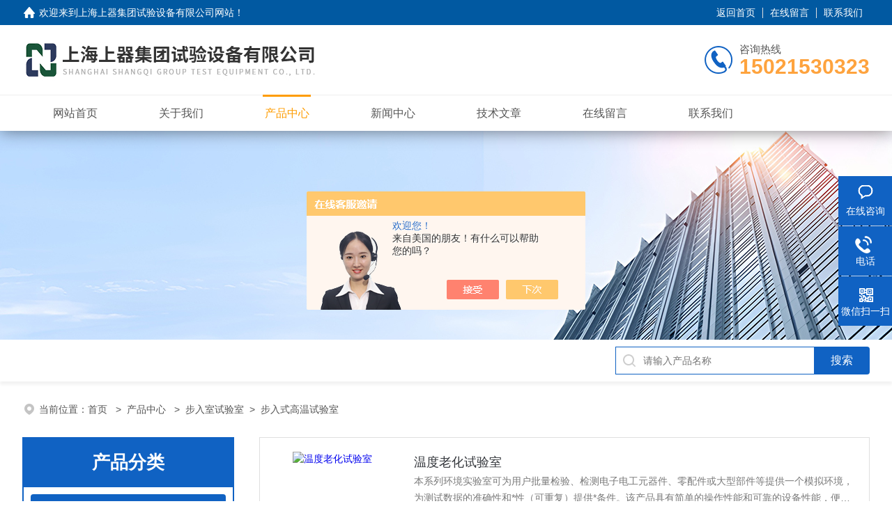

--- FILE ---
content_type: text/html; charset=utf-8
request_url: http://www.shdq-test.com/SonList-678740.html
body_size: 5722
content:
<!DOCTYPE html PUBLIC "-//W3C//DTD XHTML 1.0 Transitional//EN" "http://www.w3.org/TR/xhtml1/DTD/xhtml1-transitional.dtd">
<html xmlns="http://www.w3.org/1999/xhtml">
<head>
<link rel="canonical" href="http://www.shdq-test.com/SonList-678740.html" />

<meta http-equiv="Content-Type" content="text/html; charset=utf-8" />
<meta name="viewport" content="width=device-width, initial-scale=1, maximum-scale=1, user-scalable=no">
 <TITLE>步入式高温试验室-上海上器集团试验设备有限公司</TITLE>
<META NAME="Description" CONTENT="上海上器集团试验设备有限公司专业供应销售步入式高温试验室系列产品,公司具有良好的市场信誉,专业的售后和技术服务团队,凭借多年不断技术创新,迎得了客户的认可,欢迎来电来涵洽谈合作！">
<META NAME="Keywords" CONTENT="步入式高温试验室">
<link rel="stylesheet" type="text/css" href="/skins/187438/css/style.css">
<script src="/skins/187438/js/jquery-3.6.0.min.js"></script>
<link rel="shortcut icon" href="/skins/187438/favicon.ico">

<!--此Js使手机浏览器的active为可用状态-->
<script type="text/javascript">
    document.addEventListener("touchstart", function () { }, true);
</script>

<!--导航当前状态 JS-->
<script language="javascript" type="text/javascript"> 
	var nav= '3';
</script>
<!--导航当前状态 JS END-->
<script type="application/ld+json">
{
"@context": "https://ziyuan.baidu.com/contexts/cambrian.jsonld",
"@id": "http://www.shdq-test.com/SonList-678740.html",
"title": "步入式高温试验室-上海上器集团试验设备有限公司",
"upDate": "2023-06-25T10:21:37"
    }</script>
<script language="javaScript" src="/js/JSChat.js"></script><script language="javaScript">function ChatBoxClickGXH() { DoChatBoxClickGXH('https://chat.chem17.com',169548) }</script><script>!window.jQuery && document.write('<script src="https://public.mtnets.com/Plugins/jQuery/2.2.4/jquery-2.2.4.min.js" integrity="sha384-rY/jv8mMhqDabXSo+UCggqKtdmBfd3qC2/KvyTDNQ6PcUJXaxK1tMepoQda4g5vB" crossorigin="anonymous">'+'</scr'+'ipt>');</script><script type="text/javascript" src="https://chat.chem17.com/chat/KFCenterBox/187438"></script><script type="text/javascript" src="https://chat.chem17.com/chat/KFLeftBox/187438"></script><script>
(function(){
var bp = document.createElement('script');
var curProtocol = window.location.protocol.split(':')[0];
if (curProtocol === 'https') {
bp.src = 'https://zz.bdstatic.com/linksubmit/push.js';
}
else {
bp.src = 'http://push.zhanzhang.baidu.com/push.js';
}
var s = document.getElementsByTagName("script")[0];
s.parentNode.insertBefore(bp, s);
})();
</script>
</head>

<body>
<!--headtop 开始-->
<div class="ly_headtop">
	<div class="lyht_main">
    	<div class="lyht_fl"><img src="/skins/187438/images/home.png">欢迎来到<a href="/">上海上器集团试验设备有限公司网站</a>！</div>
        <div class="lyht_fr"><a href="/">返回首页</a><em></em><a href="/order.html" rel="nofollow">在线留言</a><em></em><a href="/contact.html" rel="nofollow">联系我们</a></div>
        <div class="clear"></div>
    </div>
</div>
<!--headtop 结束-->
<!--头部 开始-->
<div class="ly_top">
	<div class="lytop_main">
    	<div class="ly_logo">
        	<a href="/"><img src="/skins/187438/images/logo.jpg" alt="上海上器集团试验设备有限公司"/></a>
        </div>                
        <div class="ly_tel">
            <span>咨询热线</span>
            <p>15021530323</p>
        </div>
        <div class="clear"></div>        
    </div>
</div>
<!--导航栏 开始-->
<div class="ly_nav">
    <!-- 控制menu -->
    <div class="nav_menu">
        <span></span>
        <span></span>
        <span></span>
    </div>        
    <!-- 菜单 -->
    <div class="nav_list">
        <ul class="clear">
            <li id="navId1"><div class="hd"><a href="/" data-title="网站首页">网站首页</a></div></li>
            <li id="navId2"><div class="hd"><a href="/aboutus.html" data-title="关于我们" rel="nofollow">关于我们</a></div></li>
            <li id="navId3"><div class="hd"><a href="/products.html" data-title="产品中心">产品中心</a></div></li>
            <li id="navId4"><div class="hd"><a href="/news.html" data-title="新闻中心">新闻中心</a></div></li>
            <li id="navId5"><div class="hd"><a href="/article.html" data-title="技术文章">技术文章</a></div></li>
            <!--<li id="navId6"><div class="hd"><a href="/honor.html" data-title="荣誉资质">荣誉资质</a></div></li>-->
            <li id="navId7"><div class="hd"><a href="/order.html" data-title="在线留言" rel="nofollow">在线留言</a></div></li>
            <li id="navId8"><div class="hd"><a href="/contact.html" data-title="联系我们" rel="nofollow">联系我们</a></div></li>
        </ul>
        <div class="nav_mask"></div>
    </div>
</div>
<!--导航栏 结束-->
<script language="javascript" type="text/javascript">
	try {
		document.getElementById("navId" + nav).className = "active";
	}
	catch (e) {}
</script>
<script type="text/javascript">
	$('.nav_mask').click(function(){
		$('.nav_list').removeClass('open')
	})
	$('.nav_menu,.nav_list').click(function(e){
		e.stopPropagation();
	})
	$('.ly_nav').find('.nav_menu').click(function(e){
		$('.nav_list').toggleClass('open')
	})
</script>
<!--头部 结束-->
<script src="https://www.chem17.com/mystat.aspx?u=xuxiuxiu"></script>

<!--ny_banner 开始-->
<div class="ny_banner"><img src="/skins/187438/images/ny_banner1.jpg" /></div>
<!--ny_banner 结束-->

<!--热门关键词&搜索 开始-->
<div class="ly_hotkw_search">
	<div class="hotkw_search">
        <div class="search_right">
        	<form action="/products.html" method="post" onsubmit="return checkFrom(this);">
              <div class="sc_ipt"><input type="text" name="keyword" placeholder="请输入产品名称" maxlength="50" /></div>
              <div class="sc_btn"><input type="submit" value="搜索" /></div>
              <div class="clear"></div>
            </form>
        </div>
        <div class="clear"></div>
    </div>
</div>
<!--热门关键词&搜索 结束-->


<!--面包屑 开始-->
<div class="ly_crumb">
	<img src="/skins/187438/images/crumb_icon.png" /><p>当前位置：<a href="/">首页 </a>&nbsp;&nbsp;>&nbsp;&nbsp;<a href="/products.html" target="_blank">产品中心 </a>&nbsp;&nbsp;>&nbsp;&nbsp;<a href="/ParentList-678732.html">步入室试验室</a>&nbsp;&nbsp;>&nbsp;&nbsp;<a href="">步入式高温试验室</a>
            </p>
</div>
<!--面包屑 结束-->


<!--内页-产品中心 开始-->
<div class="ly_NyProducts">
	<div class="lyNyPro_main">
        <div class="lyNyPro_left">
            <div class="h_left">
                <div class="cp_type">
                    <div class="hd"><p>产品分类</p></div>
                    <div class="bd">
                        <ul>
                           
                            <li>
                         <p><a href="/ParentList-678732.html">步入室试验室</a><span></span></p>
                                <div>
                                
                                    <a href="/SonList-1334384.html">环境模拟试验室</a>
                                
                                    <a href="/SonList-1261064.html">高低温湿热试验室</a>
                                
                                    <a href="/SonList-1260951.html">高低温试验室</a>
                                
                                    <a href="/SonList-1024431.html">汽车环境试验室</a>
                                
                                    <a href="/SonList-808368.html">气候试验室</a>
                                
                                    <a href="/SonList-794397.html">高温老化试验室</a>
                                
                                    <a href="/SonList-678741.html">老化房</a>
                                
                                    <a href="/SonList-678740.html">步入式高温试验室</a>
                                
                                    <a href="/SonList-678739.html">步入式低温试验室</a>
                                
                                    <a href="/SonList-678736.html">步入式恒温恒湿试验室</a>
                                
                         <a href="/products.html" style="font-weight:bolder;">查看全部产品</a>
                                </div>
                            </li>
                            
                        </ul>
                    </div>
                </div>
            </div>
            
            <!--相关文章 开始-->
            <div class="lyNy_Xgwz">
            	<div class="Xgwz_tit"><p>相关文章</p></div>
                <div class="Xgwz_list">
                	<ul>
                    
        <li><em></em><a href="/Article-621015.html" title="老化房使用时注意事项">老化房使用时注意事项</a></li>
                    
        <li><em></em><a href="/Article-636579.html" title="盐雾试验箱坏了怎么维修">盐雾试验箱坏了怎么维修</a></li>
                    
        <li><em></em><a href="/Article-2923410.html" title="高低温湿热试验箱排量不足咋办">高低温湿热试验箱排量不足咋办</a></li>
                    
        <li><em></em><a href="/Article-1466433.html" title="高低温湿热试验箱线路连接步骤">高低温湿热试验箱线路连接步骤</a></li>
                    
        <li><em></em><a href="/Article-1264213.html" title="真空干燥箱漏气的维修方法">真空干燥箱漏气的维修方法</a></li>
                    
        <li><em></em><a href="/Article-1980592.html" title="怎么提高高低温湿热试验箱的工作频率">怎么提高高低温湿热试验箱的工作频率</a></li>
                      
                    </ul>
                </div>
            </div>
            <!--相关文章 结束-->
        </div>
        
        <div class="lyNyPro_right">
        	<div class="nyPro_list">
            	<ul>
                
                
                	<li><div class="nyProList_img"><a href="/Products-20736137.html"><img src="http://img49.chem17.com/gxhpic_df74e933fc/1b3ce928e5c7b7792e2e488cd004d68e9ee1dc39fcd1f19ef883233c51d3e9fce87583c3095e7f7b_340_340_5.jpg" class="nyPro_img" alt="温度老化试验室"/><i class="nyPro_mask"></i></a></div>
<div class="nyProList_text">
<div class="nyProList_name"><a href="/Products-20736137.html">温度老化试验室</a></div>
<div class="nyProList_ms"><p>本系列环境实验室可为用户批量检验、检测电子电工元器件、零配件或大型部件等提供一个模拟环境，为测试数据的准确性和*性（可重复）提供*条件。该产品具有简单的操作性能和可靠的设备性能，便捷操作的计测装置，温湿度控制器，采用*的中文液晶显示画面触摸屏，可进行各种复杂的程序设定，程序设定采用对话方式，操作简单、迅速。</p></div>
<div class="nyProList_tips">
<dl><dd>更新日期：<span>2023-06-25</span></dd><dd>访问次数：<span>3113</span></dd><div class="clear"></div></dl>
</div>
<div class="nyProList_btn"><a href="/Products-20736137.html">查看详情</a><a href="/Products-20736137.html#cpzx" rel="nofollow">在线留言</a></div>
</div>
<div class="clear"></div></li>
                
                	<li><div class="nyProList_img"><a href="/Products-19987492.html"><img src="http://img49.chem17.com/gxhpic_df74e933fc/1b3ce928e5c7b7792e2e488cd004d68e9ee1dc39fcd1f19ef883233c51d3e9fce87583c3095e7f7b_340_340_5.jpg" class="nyPro_img" alt="烘房"/><i class="nyPro_mask"></i></a></div>
<div class="nyProList_text">
<div class="nyProList_name"><a href="/Products-19987492.html">烘房</a></div>
<div class="nyProList_ms"><p>本系列环境实验室可为用户批量检验、检测电子电工元器件、零配件或大型部件等提供一个模拟环境，为测试数据的准确性和*性（可重复）提供*条件。该产品具有简单的操作性能和可靠的设备性能，便捷操作的计测装置，温湿度控制器，采用*的中文液晶显示画面触摸屏，可进行各种复杂的程序设定，程序设定采用对话方式，操作简单、迅速。</p></div>
<div class="nyProList_tips">
<dl><dd>更新日期：<span>2023-06-25</span></dd><dd>访问次数：<span>3264</span></dd><div class="clear"></div></dl>
</div>
<div class="nyProList_btn"><a href="/Products-19987492.html">查看详情</a><a href="/Products-19987492.html#cpzx" rel="nofollow">在线留言</a></div>
</div>
<div class="clear"></div></li>
                
                	<li><div class="nyProList_img"><a href="/Products-17809247.html"><img src="http://img49.chem17.com/gxhpic_df74e933fc/1b3ce928e5c7b7792e2e488cd004d68e9ee1dc39fcd1f19ef883233c51d3e9fce87583c3095e7f7b_340_340_5.jpg" class="nyPro_img" alt="恒温老化试验室"/><i class="nyPro_mask"></i></a></div>
<div class="nyProList_text">
<div class="nyProList_name"><a href="/Products-17809247.html">恒温老化试验室</a></div>
<div class="nyProList_ms"><p>本系列环境实验室可为用户批量检验、检测电子电工元器件、零配件或大型部件等提供一个模拟环境，为测试数据的准确性和*性(可重复)提供*条件。该产品具有简单的操作性能和可靠的设备性能，便捷操作的计测装置，温湿度控制器，采用*的中文液晶显示画面触摸屏，可进行各种复杂的程序设定，程序设定采用对话方式，操作简单、迅速。</p></div>
<div class="nyProList_tips">
<dl><dd>更新日期：<span>2023-06-25</span></dd><dd>访问次数：<span>3064</span></dd><div class="clear"></div></dl>
</div>
<div class="nyProList_btn"><a href="/Products-17809247.html">查看详情</a><a href="/Products-17809247.html#cpzx" rel="nofollow">在线留言</a></div>
</div>
<div class="clear"></div></li>
                
                	<li><div class="nyProList_img"><a href="/Products-17804206.html"><img src="http://img49.chem17.com/gxhpic_df74e933fc/1b3ce928e5c7b7792e2e488cd004d68e9ee1dc39fcd1f19ef883233c51d3e9fce87583c3095e7f7b_340_340_5.jpg" class="nyPro_img" alt="步入式温度试验室"/><i class="nyPro_mask"></i></a></div>
<div class="nyProList_text">
<div class="nyProList_name"><a href="/Products-17804206.html">步入式温度试验室</a></div>
<div class="nyProList_ms"><p>本系列环境实验室可为用户批量检验、检测电子电工元器件、零配件或大型部件等提供一个模拟环境，为测试数据的准确性和*性(可重复)提供*条件。该产品具有简单的操作性能和可靠的设备性能，便捷操作的计测装置，温湿度控制器，采用*的中文液晶显示画面触摸屏，可进行各种复杂的程序设定，程序设定采用对话方式，操作简单、迅速。</p></div>
<div class="nyProList_tips">
<dl><dd>更新日期：<span>2023-06-25</span></dd><dd>访问次数：<span>3015</span></dd><div class="clear"></div></dl>
</div>
<div class="nyProList_btn"><a href="/Products-17804206.html">查看详情</a><a href="/Products-17804206.html#cpzx" rel="nofollow">在线留言</a></div>
</div>
<div class="clear"></div></li>
                
                	<li><div class="nyProList_img"><a href="/Products-17788564.html"><img src="http://img49.chem17.com/gxhpic_df74e933fc/1b3ce928e5c7b7792e2e488cd004d68e9ee1dc39fcd1f19ef883233c51d3e9fce87583c3095e7f7b_340_340_5.jpg" class="nyPro_img" alt="高温恒温试验室"/><i class="nyPro_mask"></i></a></div>
<div class="nyProList_text">
<div class="nyProList_name"><a href="/Products-17788564.html">高温恒温试验室</a></div>
<div class="nyProList_ms"><p>本系列环境实验室可为用户批量检验、检测电子电工元器件、零配件或大型部件等提供一个模拟环境，为测试数据的准确性和*性(可重复)提供*条件。该产品具有简单的操作性能和可靠的设备性能，便捷操作的计测装置，温湿度控制器，采用*的中文液晶显示画面触摸屏，可进行各种复杂的程序设定，程序设定采用对话方式，操作简单、迅速。</p></div>
<div class="nyProList_tips">
<dl><dd>更新日期：<span>2023-06-25</span></dd><dd>访问次数：<span>2975</span></dd><div class="clear"></div></dl>
</div>
<div class="nyProList_btn"><a href="/Products-17788564.html">查看详情</a><a href="/Products-17788564.html#cpzx" rel="nofollow">在线留言</a></div>
</div>
<div class="clear"></div></li>
                	
                
                </ul>
            </div>
            
            <!--分页 开始-->
            <div id="fengye"> 共&nbsp;5&nbsp;条记录，当前&nbsp;1&nbsp;/&nbsp;1&nbsp;页&nbsp;&nbsp;首页&nbsp;&nbsp;上一页&nbsp;&nbsp;下一页&nbsp;&nbsp;末页&nbsp;&nbsp;跳转到第<input style="width:20px" class="p_input" type="text" name="custompage" id="custompage" onkeypress="return event.keyCode>=48&&event.keyCode<=57">页&nbsp;<input type="button" value="GO" style="width:40px;height:22px"/></div>
            <!--分页 结束-->
        </div>    
        <div class="clear"></div>
    </div>
</div>
<!--内页-产品中心 结束-->


<!--Foot begin-->
<div class="foot_box">
  <div class="foot_t">
    <div class="w1200"> <a href="/">网站首页</a>　|　<a href="/aboutus.html">关于我们</a>　|　<a href="/products.html">产品中心</a>　|　<a href="/news.html">新闻动态</a>　|　<a href="/article.html">技术文章</a>　<!--|　<a href="/honor.html">荣誉资质</a>　-->|　<a href="/order.html" target="_blank">在线留言</a>　|　<a href="/contact.html">联系我们</a> <span><a href="javascript:;" class="toTop"></a></span> </div>
  </div>
  <div class="foot_b">
    <div class="w1200">
      <div class="f_b_t clear">
        <div class="f_contact fl">
          <p>联系我们 </p>
          <span>上海上器集团试验设备有限公司</span>
          <span>公司地址：上海市嘉定区浏翔公路5555号&nbsp;&nbsp;&nbsp;技术支持：<a href="https://www.chem17.com" target="_blank" rel="nofollow">化工仪器网</a></span> <span class="xian"></span>
          <ul class="clear">
            <li class="heart">联系人：上器</li>
            <li class="heart1">QQ：1638400900</li>
            <li class="heart2">公司传真：021-59551777</li>
            <li class="heart3">邮箱：liuminghong@shanghai-test.com</li> 
          </ul>
          
         </div>
         <div class="f_ewm fr">
         <p>扫一扫 <b>更多精彩</b></p>  
          <div class="code1 fl">
            <img src="/skins/187438/images/ewm1.jpg">
            <p>客服二维码</p>
           </div>
          <div class="code2 fl">
            <img src="/skins/187438/images/ewm2.jpg">
            <p>企业二维码</p>
          </div>
          <div class="clear"></div>
      </div>
    </div>
    </div>
    <div class="copyright">
       &copy; 2026 版权所有：上海上器集团试验设备有限公司&nbsp;&nbsp;&nbsp;<a target="_blank" href="http://beian.miit.gov.cn/" rel="nofollow">备案号：沪ICP备11003554号-3</a>&nbsp;&nbsp;&nbsp;<a href="/sitemap.xml" target="_blank" >sitemap.xml</a>&nbsp;&nbsp;&nbsp;<a href="https://www.chem17.com/login" target="_blank" rel="nofollow">管理登陆</a>
    </div>
  </div>
</div>
<!--Foot end-->

<!--右侧漂浮 begin-->
<div class="client-2"> 
    <ul id="client-2"> 
      <li class="my-kefu-liuyan"> 
       <div class="my-kefu-main"> 
        <div class="my-kefu-left"><a class="online-contact-btn" onclick="ChatBoxClickGXH()" href="#"><i></i><p>在线咨询</p></a></div> <div class="my-kefu-right"></div> 
       </div>
      </li> 
      <li class="my-kefu-tel"> 
       <div class="my-kefu-tel-main"> 
        <div class="my-kefu-left"><a href="tel:021-39126000"><i></i><p>电话</p></a></div> 
        <div class="my-kefu-tel-right">021-39126000</div> 
       </div>
      </li>  
      <li class="my-kefu-weixin"> 
       <div class="my-kefu-main"> 
        <div class="my-kefu-left"><i></i><p>微信扫一扫</p></div> 
        <div class="my-kefu-right"> </div> 
        <div class="my-kefu-weixin-pic"><img src="/skins/187438/images/ewm2.jpg"> </div> 
       </div>
      </li> 
      <li class="my-kefu-ftop"> 
       <div class="my-kefu-main"> 
        <div class="my-kefu-left"><a href="javascript:;"><i></i><p>返回顶部</p></a> </div> 
        <div class="my-kefu-right"> </div> 
       </div>
      </li> 
    </ul> 
</div>
<!--右侧漂浮 end-->
<script type="text/javascript" src="/skins/187438/js/qq.js"></script>
<script type="text/javascript" src="/skins/187438/js/pt_js.js"></script>



 <script type='text/javascript' src='/js/VideoIfrmeReload.js?v=001'></script>
  
</html>
</body>